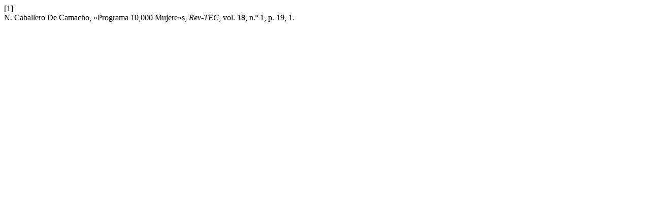

--- FILE ---
content_type: text/html; charset=UTF-8
request_url: https://revistas.utp.ac.pa/index.php/el-tecnologico/citationstylelanguage/get/ieee?submissionId=205
body_size: -28
content:
<div class="csl-bib-body">
  <div class="csl-entry"><div class="csl-left-margin">[1]</div><div class="csl-right-inline">N. Caballero De Camacho, «Programa 10,000 Mujere»s, <i>Rev-TEC</i>, vol. 18, n.º 1, p. 19, 1.</div></div>
</div>